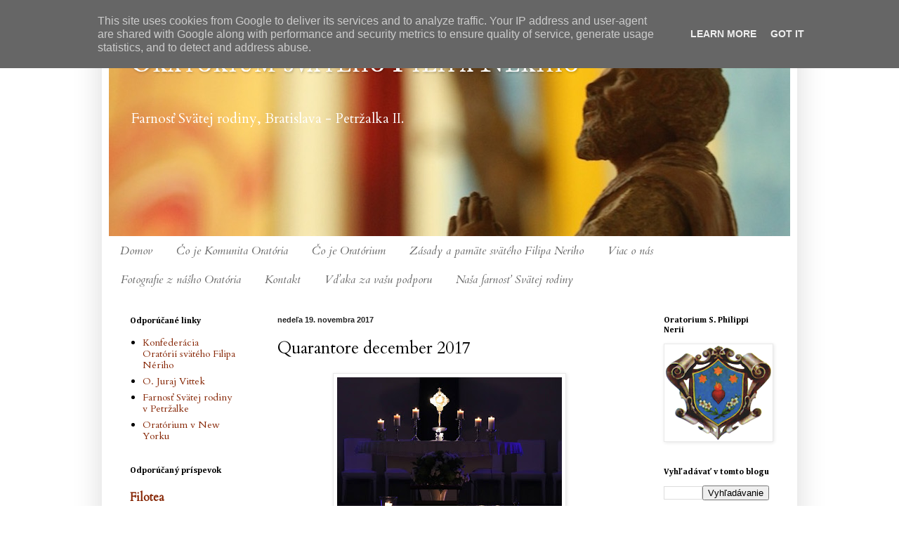

--- FILE ---
content_type: text/html; charset=UTF-8
request_url: http://www.oratoriani.sk/b/stats?style=BLACK_TRANSPARENT&timeRange=ALL_TIME&token=APq4FmAzaW-PjBZGXetCEVGrHDrNbBQniAuSDGbEV_8syywusnJxtHQt3dhb2JYLSyXTsEodL6DygqUyEGXoGHP6GmTHDoxNAw
body_size: 270
content:
{"total":389235,"sparklineOptions":{"backgroundColor":{"fillOpacity":0.1,"fill":"#000000"},"series":[{"areaOpacity":0.3,"color":"#202020"}]},"sparklineData":[[0,26],[1,28],[2,32],[3,90],[4,27],[5,67],[6,24],[7,35],[8,46],[9,51],[10,62],[11,49],[12,65],[13,58],[14,64],[15,71],[16,96],[17,69],[18,97],[19,77],[20,76],[21,50],[22,31],[23,71],[24,54],[25,25],[26,34],[27,38],[28,52],[29,8]],"nextTickMs":900000}